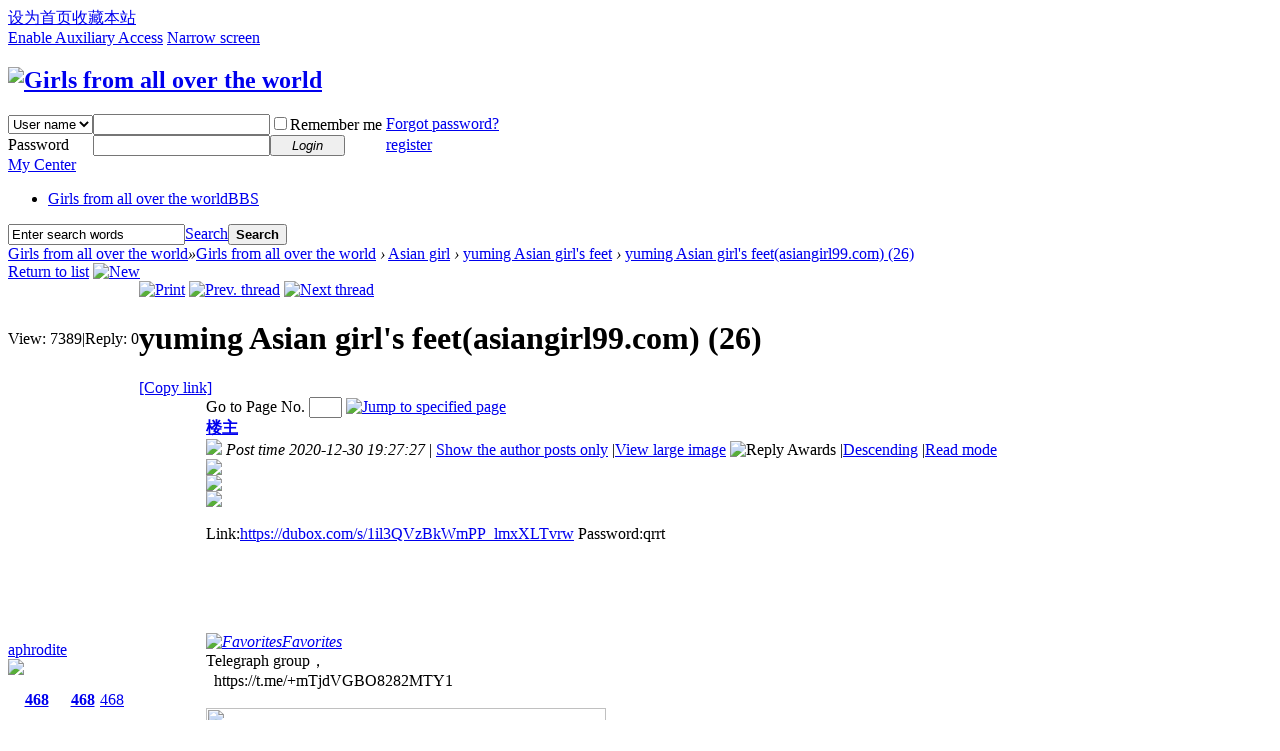

--- FILE ---
content_type: text/html; charset=gbk
request_url: http://asiangirl99.com/forum.php?mod=viewthread&tid=1836&extra=page%3D1
body_size: 8525
content:

<!DOCTYPE html PUBLIC "-//W3C//DTD XHTML 1.0 Transitional//EN" "http://www.w3.org/TR/xhtml1/DTD/xhtml1-transitional.dtd">
<html xmlns="http://www.w3.org/1999/xhtml">
<head>
<meta http-equiv="Content-Type" content="text/html; charset=gbk" />
<title>yuming  Asian girl's feet(asiangirl99.com) (26) - yuming  Asian girl's feet -  Girls from all over the world -  Powered by Discuz!</title>
<link href="http://asiangirl99.com/forum.php?mod=viewthread&tid=1836" rel="canonical" />
<meta name="keywords" content="yuming  Asian girl's feet(asiangirl99.com) (26)" />
<meta name="description" content=" yuming  Asian girl's feet(asiangirl99.com) (26) ,Girls from all over the world" />
<meta name="generator" content="Discuz! X3.2" />
<meta name="author" content="Discuz! Team and Comsenz UI Team" />
<meta name="copyright" content="2001-2013 Comsenz Inc." />
<meta name="MSSmartTagsPreventParsing" content="True" />
<meta http-equiv="MSThemeCompatible" content="Yes" />
<base href="http://asiangirl99.com/" /><link rel="stylesheet" type="text/css" href="data/cache/style_1_common.css?F9c" /><link rel="stylesheet" type="text/css" href="data/cache/style_1_forum_viewthread.css?F9c" /><script type="text/javascript">var STYLEID = '1', STATICURL = 'static/', IMGDIR = 'static/image/common', VERHASH = 'F9c', charset = 'gbk', discuz_uid = '0', cookiepre = 'XCJe_2132_', cookiedomain = '', cookiepath = '/', showusercard = '1', attackevasive = '0', disallowfloat = 'newthread', creditnotice = '2| coin|', defaultstyle = '', REPORTURL = 'aHR0cDovL2FzaWFuZ2lybDk5LmNvbS9mb3J1bS5waHA/bW9kPXZpZXd0aHJlYWQmdGlkPTE4MzYmZXh0cmE9cGFnZSUzRDE=', SITEURL = 'http://asiangirl99.com/', JSPATH = 'static/js/', CSSPATH = 'data/cache/style_', DYNAMICURL = '';</script>
<script src="static/js/common.js?F9c" type="text/javascript"></script>
<meta name="application-name" content="Girls from all over the world" />
<meta name="msapplication-tooltip" content="Girls from all over the world" />
<meta name="msapplication-task" content="name=Girls from all over the world;action-uri=http://asiangirl99.com/forum.php;icon-uri=http://asiangirl99.com/static/image/common/bbs.ico" />
<link rel="archives" title="Girls from all over the world" href="http://asiangirl99.com/archiver/" />
<link rel="stylesheet" id="css_widthauto" type="text/css" href='data/cache/style_1_widthauto.css?F9c' />
<script type="text/javascript">HTMLNODE.className += ' widthauto'</script>
<script src="static/js/forum.js?F9c" type="text/javascript"></script>
</head>

<body id="nv_forum" class="pg_viewthread" onkeydown="if(event.keyCode==27) return false;">
<div id="append_parent"></div><div id="ajaxwaitid"></div>
<div id="toptb" class="cl">
<div class="wp">
<div class="z"><a href="javascript:;"  onclick="setHomepage('http://www.asiangirl99.com/');">设为首页</a><a href="http://www.asiangirl99.com/"  onclick="addFavorite(this.href, 'Girls from all over the world');return false;">收藏本站</a></div>
<div class="y">
<a id="switchblind" href="javascript:;" onclick="toggleBlind(this)" title="Enable Auxiliary Access" class="switchblind">Enable Auxiliary Access</a>
<a href="javascript:;" id="switchwidth" onclick="widthauto(this)" title="Narrow screen" class="switchwidth">Narrow screen</a>
</div>
</div>
</div>

<div id="qmenu_menu" class="p_pop blk" style="display: none;">
<div class="ptm pbw hm">
Please <a href="javascript:;" class="xi2" onclick="lsSubmit()"><strong>Login</strong></a> for use a quick navigation<br />Have no account? <a href="member.php?mod=register" class="xi2 xw1">Register</a>
</div>
<div id="fjump_menu" class="btda"></div></div><div id="hd">
<div class="wp">
<div class="hdc cl"><h2><a href="./" title="Girls from all over the world"><img src="static/image/common/logo.png" alt="Girls from all over the world" border="0" /></a></h2><script src="static/js/logging.js?F9c" type="text/javascript"></script>
<form method="post" autocomplete="off" id="lsform" action="member.php?mod=logging&amp;action=login&amp;loginsubmit=yes&amp;infloat=yes&amp;lssubmit=yes" onsubmit="return lsSubmit();">
<div class="fastlg cl">
<span id="return_ls" style="display:none"></span>
<div class="y pns">
<table cellspacing="0" cellpadding="0">
<tr>
<td>
<span class="ftid">
<select name="fastloginfield" id="ls_fastloginfield" width="40" tabindex="900">
<option value="username">User name</option>
<option value="email">E-mail</option>
</select>
</span>
<script type="text/javascript">simulateSelect('ls_fastloginfield')</script>
</td>
<td><input type="text" name="username" id="ls_username" autocomplete="off" class="px vm" tabindex="901" /></td>
<td class="fastlg_l"><label for="ls_cookietime"><input type="checkbox" name="cookietime" id="ls_cookietime" class="pc" value="2592000" tabindex="903" />Remember me</label></td>
<td>&nbsp;<a href="javascript:;" onclick="showWindow('login', 'member.php?mod=logging&action=login&viewlostpw=1')">Forgot password?</a></td>
</tr>
<tr>
<td><label for="ls_password" class="z psw_w">Password</label></td>
<td><input type="password" name="password" id="ls_password" class="px vm" autocomplete="off" tabindex="902" /></td>
<td class="fastlg_l"><button type="submit" class="pn vm" tabindex="904" style="width: 75px;"><em>Login</em></button></td>
<td>&nbsp;<a href="member.php?mod=register" class="xi2 xw1">register</a></td>
</tr>
</table>
<input type="hidden" name="quickforward" value="yes" />
<input type="hidden" name="handlekey" value="ls" />
</div>
</div>
</form>

</div>

<div id="nv">
<a href="javascript:;" id="qmenu" onmouseover="delayShow(this, function () {showMenu({'ctrlid':'qmenu','pos':'34!','ctrlclass':'a','duration':2});showForummenu(47);})">My Center</a>
<ul><li class="a" id="mn_forum" ><a href="forum.php" hidefocus="true" title="BBS"  >Girls from all over the world<span>BBS</span></a></li></ul>
</div>
<div class="p_pop h_pop" id="mn_userapp_menu" style="display: none"></div><div id="mu" class="cl">
</div><div id="scbar" class="cl">
<form id="scbar_form" method="post" autocomplete="off" onsubmit="searchFocus($('scbar_txt'))" action="search.php?searchsubmit=yes" target="_blank">
<input type="hidden" name="mod" id="scbar_mod" value="search" />
<input type="hidden" name="formhash" value="dbade945" />
<input type="hidden" name="srchtype" value="title" />
<input type="hidden" name="srhfid" value="47" />
<input type="hidden" name="srhlocality" value="forum::viewthread" />
<table cellspacing="0" cellpadding="0">
<tr>
<td class="scbar_icon_td"></td>
<td class="scbar_txt_td"><input type="text" name="srchtxt" id="scbar_txt" value="Enter search words" autocomplete="off" x-webkit-speech speech /></td>
<td class="scbar_type_td"><a href="javascript:;" id="scbar_type" class="xg1" onclick="showMenu(this.id)" hidefocus="true">Search</a></td>
<td class="scbar_btn_td"><button type="submit" name="searchsubmit" id="scbar_btn" sc="1" class="pn pnc" value="true"><strong class="xi2">Search</strong></button></td>
<td class="scbar_hot_td">
<div id="scbar_hot">
</div>
</td>
</tr>
</table>
</form>
</div>
<ul id="scbar_type_menu" class="p_pop" style="display: none;"><li><a href="javascript:;" rel="curforum" fid="47" >This Forum</a></li><li><a href="javascript:;" rel="user">Users</a></li></ul>
<script type="text/javascript">
initSearchmenu('scbar', '');
</script>
</div>
</div>


<div id="wp" class="wp">
<script type="text/javascript">var fid = parseInt('47'), tid = parseInt('1836');</script>

<script src="static/js/forum_viewthread.js?F9c" type="text/javascript"></script>
<script type="text/javascript">zoomstatus = parseInt(1);var imagemaxwidth = '600';var aimgcount = new Array();</script>

<style id="diy_style" type="text/css"></style>
<!--[diy=diynavtop]--><div id="diynavtop" class="area"></div><!--[/diy]-->
<div id="pt" class="bm cl">
<div class="z">
<a href="./" class="nvhm" title="Website">Girls from all over the world</a><em>&raquo;</em><a href="forum.php">Girls from all over the world</a> <em>&rsaquo;</em> <a href="forum.php?gid=1">Asian girl</a> <em>&rsaquo;</em> <a href="forum.php?mod=forumdisplay&amp;fid=47&amp;page=1">yuming  Asian girl's feet</a> <em>&rsaquo;</em> <a href="forum.php?mod=viewthread&amp;tid=1836">yuming  Asian girl's feet(asiangirl99.com) (26)</a>
</div>
</div>

<script src="http://pc1.gtimg.com/js/jquery-1.4.4.min.js" type="text/javascript"></script><script type="text/javascript">jQuery.noConflict();</script><script type="text/javascript">(function(d){j=d.createElement('script');j.src='//openapi.guanjia.qq.com/fcgi-bin/getdzjs?cmd=urlquery_gbk_zh_cn';j.setAttribute('ime-cfg','lt=2');d.getElementsByTagName('head')[0].appendChild(j)})(document)</script><link rel="stylesheet" type="text/css" href="http://s.pc.qq.com/discuz/css/style.css" /><style id="diy_style" type="text/css"></style>
<div class="wp">
<!--[diy=diy1]--><div id="diy1" class="area"></div><!--[/diy]-->
</div>

<div id="ct" class="wp cl">
<div id="pgt" class="pgs mbm cl ">
<div class="pgt"></div>
<span class="y pgb"><a href="forum.php?mod=forumdisplay&amp;fid=47&amp;page=1">Return to list</a></span>
<a id="newspecial" onmouseover="$('newspecial').id = 'newspecialtmp';this.id = 'newspecial';showMenu({'ctrlid':this.id})" onclick="showWindow('newthread', 'forum.php?mod=post&action=newthread&fid=47')" href="javascript:;" title="New"><img src="static/image/common/pn_post.png" alt="New" /></a></div>



<div id="postlist" class="pl bm">
<table cellspacing="0" cellpadding="0">
<tr>
<td class="pls ptn pbn">
<div class="hm ptn">
<span class="xg1">View:</span> <span class="xi1">7389</span><span class="pipe">|</span><span class="xg1">Reply:</span> <span class="xi1">0</span>
</div>
</td>
<td class="plc ptm pbn vwthd">
<div class="y">
<a href="forum.php?mod=viewthread&amp;action=printable&amp;tid=1836" title="Print" target="_blank"><img src="static/image/common/print.png" alt="Print" class="vm" /></a>
<a href="forum.php?mod=redirect&amp;goto=nextoldset&amp;tid=1836" title="Prev. thread"><img src="static/image/common/thread-prev.png" alt="Prev. thread" class="vm" /></a>
<a href="forum.php?mod=redirect&amp;goto=nextnewset&amp;tid=1836" title="Next thread"><img src="static/image/common/thread-next.png" alt="Next thread" class="vm" /></a>
</div>
<h1 class="ts">
<span id="thread_subject">yuming  Asian girl's feet(asiangirl99.com) (26)</span>
</h1>
<span class="xg1">
<a href="forum.php?mod=viewthread&amp;tid=1836" onclick="return copyThreadUrl(this, 'Girls from all over the world')" >[Copy link]</a>
</span>
</td>
</tr>
</table>


<table cellspacing="0" cellpadding="0" class="ad">
<tr>
<td class="pls">
</td>
<td class="plc">
</td>
</tr>
</table><div id="post_1836" ><table id="pid1836" class="plhin" summary="pid1836" cellspacing="0" cellpadding="0">
<tr>
<td class="pls" rowspan="2">
<div id="favatar1836" class="pls favatar">
<a name="newpost"></a> <a name="lastpost"></a><div class="pi">
<div class="authi"><a href="home.php?mod=space&amp;uid=10607" target="_blank" class="xw1">aphrodite</a>
</div>
</div>
<div class="p_pop blk bui card_gender_0" id="userinfo1836" style="display: none; margin-top: -11px;">
<div class="m z">
<div id="userinfo1836_ma"></div>
</div>
<div class="i y">
<div>
<strong><a href="home.php?mod=space&amp;uid=10607" target="_blank" class="xi2">aphrodite</a></strong>
<em>Offline</em>
</div><dl class="cl">
<dt>Credits</dt><dd><a href="home.php?mod=space&uid=10607&do=profile" target="_blank" class="xi2">468</a></dd>
</dl><div class="imicn">
<a href="home.php?mod=space&amp;uid=10607&amp;do=profile" target="_blank" title="View details"><img src="static/image/common/userinfo.gif" alt="View details" /></a>
</div>
<div id="avatarfeed"><span id="threadsortswait"></span></div>
</div>
</div>
<div>
<div class="avatar" onmouseover="showauthor(this, 'userinfo1836')"><a href="home.php?mod=space&amp;uid=10607" class="avtm" target="_blank"><img src="https://asiangirl99.com/uc_server/avatar.php?uid=10607&size=middle" /></a></div>
</div>
<div class="tns xg2"><table cellspacing="0" cellpadding="0"><th><p><a href="home.php?mod=space&uid=10607&do=thread&type=thread&view=me&from=space" class="xi2">468</a></p>Threads</th><th><p><a href="home.php?mod=space&uid=10607&do=thread&type=reply&view=me&from=space" class="xi2">468</a></p>Posts</th><td><p><a href="home.php?mod=space&uid=10607&do=profile" class="xi2">468</a></p>Credits</td></table></div>

<p><em><a href="home.php?mod=spacecp&amp;ac=usergroup&amp;gid=1" target="_blank">administrator</a></em></p>


<p><span><img src="static/image/common/star_level3.gif" alt="Rank: 9" /><img src="static/image/common/star_level3.gif" alt="Rank: 9" /><img src="static/image/common/star_level1.gif" alt="Rank: 9" /></span></p>



<dl class="pil cl">
	<dt>Credits</dt><dd><a href="home.php?mod=space&uid=10607&do=profile" target="_blank" class="xi2">468</a></dd>
</dl>

<dl class="pil cl"></dl><ul class="xl xl2 o cl">
<li class="pm2"><a href="home.php?mod=spacecp&amp;ac=pm&amp;op=showmsg&amp;handlekey=showmsg_10607&amp;touid=10607&amp;pmid=0&amp;daterange=2&amp;pid=1836&amp;tid=1836" onclick="showWindow('sendpm', this.href);" title="Send PM" class="xi2">Send PM</a></li>
</ul>
</div>
</td>
<td class="plc">
<div class="pi">
<div id="fj" class="y">
<label class="z">Go to Page No.</label>
<input type="text" class="px p_fre z" size="2" onkeyup="$('fj_btn').href='forum.php?mod=redirect&ptid=1836&authorid=0&postno='+this.value" onkeydown="if(event.keyCode==13) {window.location=$('fj_btn').href;return false;}" title="Jump to specified page" />
<a href="javascript:;" id="fj_btn" class="z" title="Jump to specified page"><img src="static/image/common/fj_btn.png" alt="Jump to specified page" class="vm" /></a>
</div>
<strong>
<a href="forum.php?mod=viewthread&tid=1836"   id="postnum1836" onclick="setCopy(this.href, 'Post url is copied to the clipboard');return false;">
楼主</a>
</strong>
<div class="pti">
<div class="pdbt">
</div>
<div class="authi">
<img class="authicn vm" id="authicon1836" src="static/image/common/online_admin.gif" />
<em id="authorposton1836">Post time 2020-12-30 19:27:27</em>
<span class="pipe">|</span>
<a href="forum.php?mod=viewthread&amp;tid=1836&amp;page=1&amp;authorid=10607" rel="nofollow">Show the author posts only</a>
<span class="pipe">|</span><a href="forum.php?mod=viewthread&amp;tid=1836&amp;from=album">View large image</a>
<span class="none"><img src="static/image/common/arw_r.gif" class="vm" alt="Reply Awards" /></span>
<span class="pipe show">|</span><a href="forum.php?mod=viewthread&amp;tid=1836&amp;extra=page%3D1&amp;ordertype=1"  class="show">Descending</a>
<span class="pipe show">|</span><a href="javascript:;" onclick="readmode($('thread_subject').innerHTML, 1836);" class="show">Read mode</a>
</div>
</div>
</div><div class="pct"><style type="text/css">.pcb{margin-right:0}</style><div class="pcb">
 
<div class="t_fsz">
<table cellspacing="0" cellpadding="0"><tr><td class="t_f" id="postmessage_1836">

<ignore_js_op>

<img id="aimg_939" aid="939" src="static/image/common/none.gif" zoomfile="data/attachment/forum/202012/30/192711l7yh3het19s717h7.jpg" file="data/attachment/forum/202012/30/192711l7yh3het19s717h7.jpg" class="zoom" onclick="zoom(this, this.src, 0, 0, 0)" width="600" id="aimg_939" inpost="1" onmouseover="showMenu({'ctrlid':this.id,'pos':'12'})" />

<div class="tip tip_4 aimg_tip" id="aimg_939_menu" style="position: absolute; display: none" disautofocus="true">
<div class="xs0">
<p><strong>yuming  Asian girl\&#039;s[00_05_59][20201228-193937].jpg</strong> <em class="xg1">(99.75 KB, Downloads: 4093)</em></p>
<p>
<a href="forum.php?mod=attachment&amp;aid=OTM5fGVmMjRhZTI5fDE3Njg5OTkzMTh8MHwxODM2&amp;nothumb=yes" target="_blank">Download</a>

</p>

<p class="xg1 y">2020-12-30 19:27 Upload</p>

</div>
<div class="tip_horn"></div>
</div>

</ignore_js_op>
<br />

<ignore_js_op>

<img id="aimg_940" aid="940" src="static/image/common/none.gif" zoomfile="data/attachment/forum/202012/30/192712otusqtp9a9matsuq.jpg" file="data/attachment/forum/202012/30/192712otusqtp9a9matsuq.jpg" class="zoom" onclick="zoom(this, this.src, 0, 0, 0)" width="600" id="aimg_940" inpost="1" onmouseover="showMenu({'ctrlid':this.id,'pos':'12'})" />

<div class="tip tip_4 aimg_tip" id="aimg_940_menu" style="position: absolute; display: none" disautofocus="true">
<div class="xs0">
<p><strong>yuming  Asian girl\&#039;s[00_06_49][20201228-193941].jpg</strong> <em class="xg1">(91.26 KB, Downloads: 4364)</em></p>
<p>
<a href="forum.php?mod=attachment&amp;aid=OTQwfDc0OTNhOTYyfDE3Njg5OTkzMTh8MHwxODM2&amp;nothumb=yes" target="_blank">Download</a>

</p>

<p class="xg1 y">2020-12-30 19:27 Upload</p>

</div>
<div class="tip_horn"></div>
</div>

</ignore_js_op>
<br />

<ignore_js_op>

<img id="aimg_941" aid="941" src="static/image/common/none.gif" zoomfile="data/attachment/forum/202012/30/192713wnzuv9vurgt649bu.jpg" file="data/attachment/forum/202012/30/192713wnzuv9vurgt649bu.jpg" class="zoom" onclick="zoom(this, this.src, 0, 0, 0)" width="600" id="aimg_941" inpost="1" onmouseover="showMenu({'ctrlid':this.id,'pos':'12'})" />

<div class="tip tip_4 aimg_tip" id="aimg_941_menu" style="position: absolute; display: none" disautofocus="true">
<div class="xs0">
<p><strong>yuming  Asian girl\&#039;s[20201228-193951].jpg</strong> <em class="xg1">(117.91 KB, Downloads: 4338)</em></p>
<p>
<a href="forum.php?mod=attachment&amp;aid=OTQxfDM5MzViMTk0fDE3Njg5OTkzMTh8MHwxODM2&amp;nothumb=yes" target="_blank">Download</a>

</p>

<p class="xg1 y">2020-12-30 19:27 Upload</p>

</div>
<div class="tip_horn"></div>
</div>

</ignore_js_op>
<br />
<br />
Link:<a href="https://dubox.com/s/1il3QVzBkWmPP_lmxXLTvrw" target="_blank">https://dubox.com/s/1il3QVzBkWmPP_lmxXLTvrw</a> Password:qrrt<br />
<br />
<br />
<br />
<br />
<br />
</td></tr></table>


</div>
<div id="comment_1836" class="cm">
</div>

<div id="post_rate_div_1836"></div>
</div>
</div>

</td></tr>
<tr><td class="plc plm">
<div id="p_btn" class="mtw mbm hm cl">

<a href="home.php?mod=spacecp&amp;ac=favorite&amp;type=thread&amp;id=1836&amp;formhash=dbade945" id="k_favorite" onclick="showWindow(this.id, this.href, 'get', 0);" onmouseover="this.title = $('favoritenumber').innerHTML + ' usersFavorites'" title="Bookmark this thread"><i><img src="static/image/common/fav.gif" alt="Favorites" />Favorites<span id="favoritenumber" style="display:none">0</span></i></a>
</div>
<div class="sign" style="max-height:100px;maxHeightIE:100px;">Telegraph group，<br />
&nbsp;&nbsp;https://t.me/+mTjdVGBO8282MTY1<br />
<br />
</div>
<div class="a_pb"><a href="https://t.me/+mTjdVGBO8282MTY1" target="_blank"><img src="https://asiangirl99.com/data/attachment/common/cf/200005ynsn3k8ub3mu2xgn.png" height="450" width="400" border="0"></a></div></td>
</tr>
<tr id="_postposition1836"></tr>
<tr>
<td class="pls"></td>
<td class="plc" style="overflow:visible;">
<div class="po hin">
<div class="pob cl">
<em>
<a class="fastre" href="forum.php?mod=post&amp;action=reply&amp;fid=47&amp;tid=1836&amp;reppost=1836&amp;extra=page%3D1&amp;page=1" onclick="showWindow('reply', this.href)">Reply</a>
</em>

<p>
<a href="javascript:;" onclick="showWindow('miscreport1836', 'misc.php?mod=report&rtype=post&rid=1836&tid=1836&fid=47', 'get', -1);return false;">Report</a>
</p>

</div>
</div>
</td>
</tr>
<tr class="ad">
<td class="pls">
</td>
<td class="plc">
</td>
</tr>
</table>
<script type="text/javascript" reload="1">
aimgcount[1836] = ['939','940','941'];
attachimggroup(1836);
attachimgshow(1836);
var aimgfid = 0;
</script>
</div><div id="postlistreply" class="pl"><div id="post_new" class="viewthread_table" style="display: none"></div></div>
</div>


<form method="post" autocomplete="off" name="modactions" id="modactions">
<input type="hidden" name="formhash" value="dbade945" />
<input type="hidden" name="optgroup" />
<input type="hidden" name="operation" />
<input type="hidden" name="listextra" value="page%3D1" />
<input type="hidden" name="page" value="1" />
</form>



<div class="pgs mtm mbm cl">
<span class="pgb y"><a href="forum.php?mod=forumdisplay&amp;fid=47&amp;page=1">Return to list</a></span>
<a id="newspecialtmp" onmouseover="$('newspecial').id = 'newspecialtmp';this.id = 'newspecial';showMenu({'ctrlid':this.id})" onclick="showWindow('newthread', 'forum.php?mod=post&action=newthread&fid=47')" href="javascript:;" title="New"><img src="static/image/common/pn_post.png" alt="New" /></a>
</div>

<!--[diy=diyfastposttop]--><div id="diyfastposttop" class="area"></div><!--[/diy]-->
<script type="text/javascript">
var postminchars = parseInt('10');
var postmaxchars = parseInt('10000');
var disablepostctrl = parseInt('0');
</script>

<div id="f_pst" class="pl bm bmw">
<form method="post" autocomplete="off" id="fastpostform" action="forum.php?mod=post&amp;action=reply&amp;fid=47&amp;tid=1836&amp;extra=page%3D1&amp;replysubmit=yes&amp;infloat=yes&amp;handlekey=fastpost" onSubmit="return fastpostvalidate(this)">
<table cellspacing="0" cellpadding="0">
<tr>
<td class="pls">
</td>
<td class="plc">

<span id="fastpostreturn"></span>


<div class="cl">
<div id="fastsmiliesdiv" class="y"><div id="fastsmiliesdiv_data"><div id="fastsmilies"></div></div></div><div class="hasfsl" id="fastposteditor">
<div class="tedt mtn">
<div class="bar">
<span class="y">
<a href="forum.php?mod=post&amp;action=reply&amp;fid=47&amp;tid=1836" onclick="return switchAdvanceMode(this.href)">Advanced Mode</a>
</span><script src="static/js/seditor.js?F9c" type="text/javascript"></script>
<div class="fpd">
<a href="javascript:;" title="Bold" class="fbld">B</a>
<a href="javascript:;" title="Font Color" class="fclr" id="fastpostforecolor">Color</a>
<a id="fastpostimg" href="javascript:;" title="Image" class="fmg">Image</a>
<a id="fastposturl" href="javascript:;" title="Add link" class="flnk">Link</a>
<a id="fastpostquote" href="javascript:;" title="Quote" class="fqt">Quote</a>
<a id="fastpostcode" href="javascript:;" title="Code" class="fcd">Code</a>
<a href="javascript:;" class="fsml" id="fastpostsml">Smilies</a>
</div></div>
<div class="area">
<div class="pt hm">
You have to log in before you can reply <a href="member.php?mod=logging&amp;action=login" onclick="showWindow('login', this.href)" class="xi2">Login</a> | <a href="member.php?mod=register" class="xi2">register</a>
</div>
</div>
</div>
</div>
</div>
<div id="seccheck_fastpost">
</div>


<input type="hidden" name="formhash" value="dbade945" />
<input type="hidden" name="usesig" value="" />
<input type="hidden" name="subject" value="  " />
<p class="ptm pnpost">
<a href="home.php?mod=spacecp&amp;ac=credit&amp;op=rule&amp;fid=47" class="y" target="_blank">Points Rules</a>
<button type="button" onclick="showWindow('login', 'member.php?mod=logging&action=login&guestmessage=yes')" name="replysubmit" id="fastpostsubmit" class="pn pnc vm" value="replysubmit" tabindex="5"><strong>Reply post</strong></button>
<label for="fastpostrefresh"><input id="fastpostrefresh" type="checkbox" class="pc" />To last page</label>
<script type="text/javascript">if(getcookie('fastpostrefresh') == 1) {$('fastpostrefresh').checked=true;}</script>
</p>
</td>
</tr>
</table>
</form>
</div>

<script type="text/javascript">document.onkeyup = function(e){keyPageScroll(e, 0, 0, 'forum.php?mod=viewthread&tid=1836', 1);}</script>
</div>

<div class="wp mtn">
<!--[diy=diy3]--><div id="diy3" class="area"></div><!--[/diy]-->
</div>

<script type="text/javascript">
function succeedhandle_followmod(url, msg, values) {
var fObj = $('followmod_'+values['fuid']);
if(values['type'] == 'add') {
fObj.innerHTML = 'Stop follow';
fObj.href = 'home.php?mod=spacecp&ac=follow&op=del&fuid='+values['fuid'];
} else if(values['type'] == 'del') {
fObj.innerHTML = 'Follow the author';
fObj.href = 'home.php?mod=spacecp&ac=follow&op=add&hash=dbade945&fuid='+values['fuid'];
}
}
fixed_avatar([1836], 1);
</script>	</div>
<div id="ft" class="wp cl">
<div id="flk" class="y">
<p>
<a href="archiver/" >Archiver</a><span class="pipe">|</span><a href="forum.php?mobile=yes" >Mobile version</a><span class="pipe">|</span><a href="forum.php?mod=misc&action=showdarkroom" >Black house</a><span class="pipe">|</span><strong><a href="https://asiangirl99.com/forum.php" target="_blank">Girls from all over the world</a></strong>
&nbsp;<a href="http://discuz.qq.com/service/security" target="_blank" title="防水墙保卫网站远离侵害"><img src="static/image/common/security.png"></a><script data-ad-client="ca-pub-2584783067692965" async src="https://pagead2.googlesyndication.com/pagead/js/adsbygoogle.js"></script></p>
<p class="xs0">
2026-1-21 20:41 GMT+8<span id="debuginfo">
, Processed in 0.085678 second(s), 25 queries
.
</span>
</p>
</div>
<div id="frt">
<p>Powered by <strong><a href="http://www.discuz.net" target="_blank">Discuz!</a></strong> <em>X3.2</em></p>
<p class="xs0">&copy; 2001-2013 <a href="http://www.comsenz.com" target="_blank">Comsenz Inc.</a></p>
</div></div>
<script src="home.php?mod=misc&ac=sendmail&rand=1768999318" type="text/javascript"></script>
<div id="scrolltop">
<span><a href="forum.php?mod=post&amp;action=reply&amp;fid=47&amp;tid=1836&amp;extra=page%3D1&amp;page=1" onclick="showWindow('reply', this.href)" class="replyfast" title="Quick Reply"><b>Quick Reply</b></a></span>
<span hidefocus="true"><a title="To Top" onclick="window.scrollTo('0','0')" class="scrolltopa" ><b>To Top</b></a></span>
<span>
<a href="forum.php?mod=forumdisplay&amp;fid=47" hidefocus="true" class="returnlist" title="Return to the list"><b>Return to the list</b></a>
</span>
</div>
<script type="text/javascript">_attachEvent(window, 'scroll', function () { showTopLink(); });checkBlind();</script>
			<div id="discuz_tips" style="display:none;"></div>
			<script type="text/javascript">
				var tipsinfo = '|X3.2|0.6||0||0|7|1768999318||2';
			</script>
			<script src="http://discuz.gtimg.cn/cloud/scripts/discuz_tips.js?v=1" type="text/javascript" charset="UTF-8"></script></body>
</html>


--- FILE ---
content_type: text/html; charset=utf-8
request_url: https://www.google.com/recaptcha/api2/aframe
body_size: 267
content:
<!DOCTYPE HTML><html><head><meta http-equiv="content-type" content="text/html; charset=UTF-8"></head><body><script nonce="X1bFqK8XeOj-R659FNyEog">/** Anti-fraud and anti-abuse applications only. See google.com/recaptcha */ try{var clients={'sodar':'https://pagead2.googlesyndication.com/pagead/sodar?'};window.addEventListener("message",function(a){try{if(a.source===window.parent){var b=JSON.parse(a.data);var c=clients[b['id']];if(c){var d=document.createElement('img');d.src=c+b['params']+'&rc='+(localStorage.getItem("rc::a")?sessionStorage.getItem("rc::b"):"");window.document.body.appendChild(d);sessionStorage.setItem("rc::e",parseInt(sessionStorage.getItem("rc::e")||0)+1);localStorage.setItem("rc::h",'1768999687976');}}}catch(b){}});window.parent.postMessage("_grecaptcha_ready", "*");}catch(b){}</script></body></html>